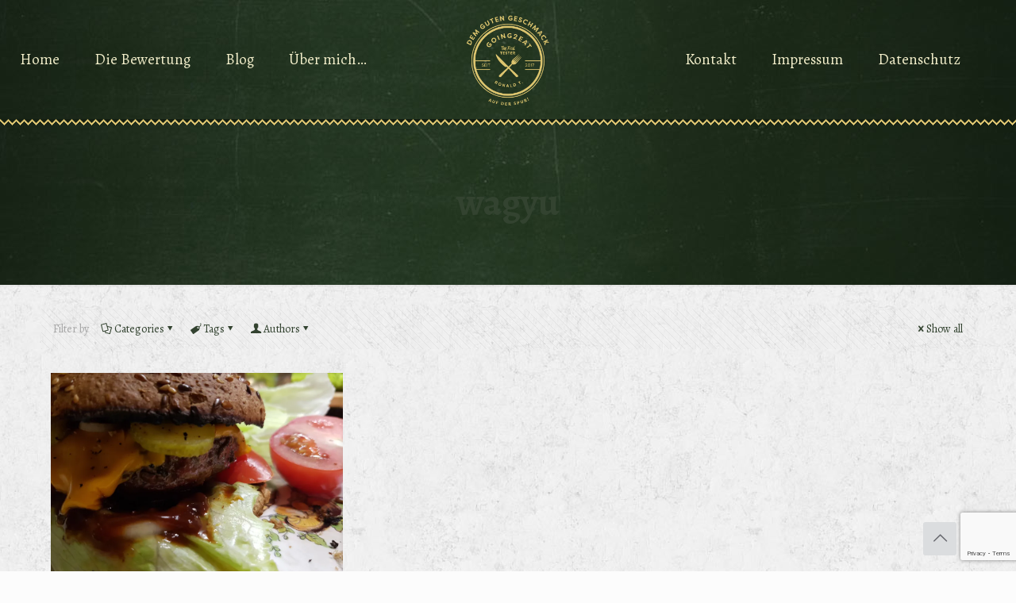

--- FILE ---
content_type: text/html; charset=utf-8
request_url: https://www.google.com/recaptcha/api2/anchor?ar=1&k=6LdWBYIUAAAAAM3WTSmXFZzPI-WVY3_nQ819Cnxr&co=aHR0cHM6Ly9nb2luZzJlYXQuYmxvZzo0NDM.&hl=en&v=PoyoqOPhxBO7pBk68S4YbpHZ&size=invisible&anchor-ms=20000&execute-ms=30000&cb=ksoibg658xou
body_size: 48612
content:
<!DOCTYPE HTML><html dir="ltr" lang="en"><head><meta http-equiv="Content-Type" content="text/html; charset=UTF-8">
<meta http-equiv="X-UA-Compatible" content="IE=edge">
<title>reCAPTCHA</title>
<style type="text/css">
/* cyrillic-ext */
@font-face {
  font-family: 'Roboto';
  font-style: normal;
  font-weight: 400;
  font-stretch: 100%;
  src: url(//fonts.gstatic.com/s/roboto/v48/KFO7CnqEu92Fr1ME7kSn66aGLdTylUAMa3GUBHMdazTgWw.woff2) format('woff2');
  unicode-range: U+0460-052F, U+1C80-1C8A, U+20B4, U+2DE0-2DFF, U+A640-A69F, U+FE2E-FE2F;
}
/* cyrillic */
@font-face {
  font-family: 'Roboto';
  font-style: normal;
  font-weight: 400;
  font-stretch: 100%;
  src: url(//fonts.gstatic.com/s/roboto/v48/KFO7CnqEu92Fr1ME7kSn66aGLdTylUAMa3iUBHMdazTgWw.woff2) format('woff2');
  unicode-range: U+0301, U+0400-045F, U+0490-0491, U+04B0-04B1, U+2116;
}
/* greek-ext */
@font-face {
  font-family: 'Roboto';
  font-style: normal;
  font-weight: 400;
  font-stretch: 100%;
  src: url(//fonts.gstatic.com/s/roboto/v48/KFO7CnqEu92Fr1ME7kSn66aGLdTylUAMa3CUBHMdazTgWw.woff2) format('woff2');
  unicode-range: U+1F00-1FFF;
}
/* greek */
@font-face {
  font-family: 'Roboto';
  font-style: normal;
  font-weight: 400;
  font-stretch: 100%;
  src: url(//fonts.gstatic.com/s/roboto/v48/KFO7CnqEu92Fr1ME7kSn66aGLdTylUAMa3-UBHMdazTgWw.woff2) format('woff2');
  unicode-range: U+0370-0377, U+037A-037F, U+0384-038A, U+038C, U+038E-03A1, U+03A3-03FF;
}
/* math */
@font-face {
  font-family: 'Roboto';
  font-style: normal;
  font-weight: 400;
  font-stretch: 100%;
  src: url(//fonts.gstatic.com/s/roboto/v48/KFO7CnqEu92Fr1ME7kSn66aGLdTylUAMawCUBHMdazTgWw.woff2) format('woff2');
  unicode-range: U+0302-0303, U+0305, U+0307-0308, U+0310, U+0312, U+0315, U+031A, U+0326-0327, U+032C, U+032F-0330, U+0332-0333, U+0338, U+033A, U+0346, U+034D, U+0391-03A1, U+03A3-03A9, U+03B1-03C9, U+03D1, U+03D5-03D6, U+03F0-03F1, U+03F4-03F5, U+2016-2017, U+2034-2038, U+203C, U+2040, U+2043, U+2047, U+2050, U+2057, U+205F, U+2070-2071, U+2074-208E, U+2090-209C, U+20D0-20DC, U+20E1, U+20E5-20EF, U+2100-2112, U+2114-2115, U+2117-2121, U+2123-214F, U+2190, U+2192, U+2194-21AE, U+21B0-21E5, U+21F1-21F2, U+21F4-2211, U+2213-2214, U+2216-22FF, U+2308-230B, U+2310, U+2319, U+231C-2321, U+2336-237A, U+237C, U+2395, U+239B-23B7, U+23D0, U+23DC-23E1, U+2474-2475, U+25AF, U+25B3, U+25B7, U+25BD, U+25C1, U+25CA, U+25CC, U+25FB, U+266D-266F, U+27C0-27FF, U+2900-2AFF, U+2B0E-2B11, U+2B30-2B4C, U+2BFE, U+3030, U+FF5B, U+FF5D, U+1D400-1D7FF, U+1EE00-1EEFF;
}
/* symbols */
@font-face {
  font-family: 'Roboto';
  font-style: normal;
  font-weight: 400;
  font-stretch: 100%;
  src: url(//fonts.gstatic.com/s/roboto/v48/KFO7CnqEu92Fr1ME7kSn66aGLdTylUAMaxKUBHMdazTgWw.woff2) format('woff2');
  unicode-range: U+0001-000C, U+000E-001F, U+007F-009F, U+20DD-20E0, U+20E2-20E4, U+2150-218F, U+2190, U+2192, U+2194-2199, U+21AF, U+21E6-21F0, U+21F3, U+2218-2219, U+2299, U+22C4-22C6, U+2300-243F, U+2440-244A, U+2460-24FF, U+25A0-27BF, U+2800-28FF, U+2921-2922, U+2981, U+29BF, U+29EB, U+2B00-2BFF, U+4DC0-4DFF, U+FFF9-FFFB, U+10140-1018E, U+10190-1019C, U+101A0, U+101D0-101FD, U+102E0-102FB, U+10E60-10E7E, U+1D2C0-1D2D3, U+1D2E0-1D37F, U+1F000-1F0FF, U+1F100-1F1AD, U+1F1E6-1F1FF, U+1F30D-1F30F, U+1F315, U+1F31C, U+1F31E, U+1F320-1F32C, U+1F336, U+1F378, U+1F37D, U+1F382, U+1F393-1F39F, U+1F3A7-1F3A8, U+1F3AC-1F3AF, U+1F3C2, U+1F3C4-1F3C6, U+1F3CA-1F3CE, U+1F3D4-1F3E0, U+1F3ED, U+1F3F1-1F3F3, U+1F3F5-1F3F7, U+1F408, U+1F415, U+1F41F, U+1F426, U+1F43F, U+1F441-1F442, U+1F444, U+1F446-1F449, U+1F44C-1F44E, U+1F453, U+1F46A, U+1F47D, U+1F4A3, U+1F4B0, U+1F4B3, U+1F4B9, U+1F4BB, U+1F4BF, U+1F4C8-1F4CB, U+1F4D6, U+1F4DA, U+1F4DF, U+1F4E3-1F4E6, U+1F4EA-1F4ED, U+1F4F7, U+1F4F9-1F4FB, U+1F4FD-1F4FE, U+1F503, U+1F507-1F50B, U+1F50D, U+1F512-1F513, U+1F53E-1F54A, U+1F54F-1F5FA, U+1F610, U+1F650-1F67F, U+1F687, U+1F68D, U+1F691, U+1F694, U+1F698, U+1F6AD, U+1F6B2, U+1F6B9-1F6BA, U+1F6BC, U+1F6C6-1F6CF, U+1F6D3-1F6D7, U+1F6E0-1F6EA, U+1F6F0-1F6F3, U+1F6F7-1F6FC, U+1F700-1F7FF, U+1F800-1F80B, U+1F810-1F847, U+1F850-1F859, U+1F860-1F887, U+1F890-1F8AD, U+1F8B0-1F8BB, U+1F8C0-1F8C1, U+1F900-1F90B, U+1F93B, U+1F946, U+1F984, U+1F996, U+1F9E9, U+1FA00-1FA6F, U+1FA70-1FA7C, U+1FA80-1FA89, U+1FA8F-1FAC6, U+1FACE-1FADC, U+1FADF-1FAE9, U+1FAF0-1FAF8, U+1FB00-1FBFF;
}
/* vietnamese */
@font-face {
  font-family: 'Roboto';
  font-style: normal;
  font-weight: 400;
  font-stretch: 100%;
  src: url(//fonts.gstatic.com/s/roboto/v48/KFO7CnqEu92Fr1ME7kSn66aGLdTylUAMa3OUBHMdazTgWw.woff2) format('woff2');
  unicode-range: U+0102-0103, U+0110-0111, U+0128-0129, U+0168-0169, U+01A0-01A1, U+01AF-01B0, U+0300-0301, U+0303-0304, U+0308-0309, U+0323, U+0329, U+1EA0-1EF9, U+20AB;
}
/* latin-ext */
@font-face {
  font-family: 'Roboto';
  font-style: normal;
  font-weight: 400;
  font-stretch: 100%;
  src: url(//fonts.gstatic.com/s/roboto/v48/KFO7CnqEu92Fr1ME7kSn66aGLdTylUAMa3KUBHMdazTgWw.woff2) format('woff2');
  unicode-range: U+0100-02BA, U+02BD-02C5, U+02C7-02CC, U+02CE-02D7, U+02DD-02FF, U+0304, U+0308, U+0329, U+1D00-1DBF, U+1E00-1E9F, U+1EF2-1EFF, U+2020, U+20A0-20AB, U+20AD-20C0, U+2113, U+2C60-2C7F, U+A720-A7FF;
}
/* latin */
@font-face {
  font-family: 'Roboto';
  font-style: normal;
  font-weight: 400;
  font-stretch: 100%;
  src: url(//fonts.gstatic.com/s/roboto/v48/KFO7CnqEu92Fr1ME7kSn66aGLdTylUAMa3yUBHMdazQ.woff2) format('woff2');
  unicode-range: U+0000-00FF, U+0131, U+0152-0153, U+02BB-02BC, U+02C6, U+02DA, U+02DC, U+0304, U+0308, U+0329, U+2000-206F, U+20AC, U+2122, U+2191, U+2193, U+2212, U+2215, U+FEFF, U+FFFD;
}
/* cyrillic-ext */
@font-face {
  font-family: 'Roboto';
  font-style: normal;
  font-weight: 500;
  font-stretch: 100%;
  src: url(//fonts.gstatic.com/s/roboto/v48/KFO7CnqEu92Fr1ME7kSn66aGLdTylUAMa3GUBHMdazTgWw.woff2) format('woff2');
  unicode-range: U+0460-052F, U+1C80-1C8A, U+20B4, U+2DE0-2DFF, U+A640-A69F, U+FE2E-FE2F;
}
/* cyrillic */
@font-face {
  font-family: 'Roboto';
  font-style: normal;
  font-weight: 500;
  font-stretch: 100%;
  src: url(//fonts.gstatic.com/s/roboto/v48/KFO7CnqEu92Fr1ME7kSn66aGLdTylUAMa3iUBHMdazTgWw.woff2) format('woff2');
  unicode-range: U+0301, U+0400-045F, U+0490-0491, U+04B0-04B1, U+2116;
}
/* greek-ext */
@font-face {
  font-family: 'Roboto';
  font-style: normal;
  font-weight: 500;
  font-stretch: 100%;
  src: url(//fonts.gstatic.com/s/roboto/v48/KFO7CnqEu92Fr1ME7kSn66aGLdTylUAMa3CUBHMdazTgWw.woff2) format('woff2');
  unicode-range: U+1F00-1FFF;
}
/* greek */
@font-face {
  font-family: 'Roboto';
  font-style: normal;
  font-weight: 500;
  font-stretch: 100%;
  src: url(//fonts.gstatic.com/s/roboto/v48/KFO7CnqEu92Fr1ME7kSn66aGLdTylUAMa3-UBHMdazTgWw.woff2) format('woff2');
  unicode-range: U+0370-0377, U+037A-037F, U+0384-038A, U+038C, U+038E-03A1, U+03A3-03FF;
}
/* math */
@font-face {
  font-family: 'Roboto';
  font-style: normal;
  font-weight: 500;
  font-stretch: 100%;
  src: url(//fonts.gstatic.com/s/roboto/v48/KFO7CnqEu92Fr1ME7kSn66aGLdTylUAMawCUBHMdazTgWw.woff2) format('woff2');
  unicode-range: U+0302-0303, U+0305, U+0307-0308, U+0310, U+0312, U+0315, U+031A, U+0326-0327, U+032C, U+032F-0330, U+0332-0333, U+0338, U+033A, U+0346, U+034D, U+0391-03A1, U+03A3-03A9, U+03B1-03C9, U+03D1, U+03D5-03D6, U+03F0-03F1, U+03F4-03F5, U+2016-2017, U+2034-2038, U+203C, U+2040, U+2043, U+2047, U+2050, U+2057, U+205F, U+2070-2071, U+2074-208E, U+2090-209C, U+20D0-20DC, U+20E1, U+20E5-20EF, U+2100-2112, U+2114-2115, U+2117-2121, U+2123-214F, U+2190, U+2192, U+2194-21AE, U+21B0-21E5, U+21F1-21F2, U+21F4-2211, U+2213-2214, U+2216-22FF, U+2308-230B, U+2310, U+2319, U+231C-2321, U+2336-237A, U+237C, U+2395, U+239B-23B7, U+23D0, U+23DC-23E1, U+2474-2475, U+25AF, U+25B3, U+25B7, U+25BD, U+25C1, U+25CA, U+25CC, U+25FB, U+266D-266F, U+27C0-27FF, U+2900-2AFF, U+2B0E-2B11, U+2B30-2B4C, U+2BFE, U+3030, U+FF5B, U+FF5D, U+1D400-1D7FF, U+1EE00-1EEFF;
}
/* symbols */
@font-face {
  font-family: 'Roboto';
  font-style: normal;
  font-weight: 500;
  font-stretch: 100%;
  src: url(//fonts.gstatic.com/s/roboto/v48/KFO7CnqEu92Fr1ME7kSn66aGLdTylUAMaxKUBHMdazTgWw.woff2) format('woff2');
  unicode-range: U+0001-000C, U+000E-001F, U+007F-009F, U+20DD-20E0, U+20E2-20E4, U+2150-218F, U+2190, U+2192, U+2194-2199, U+21AF, U+21E6-21F0, U+21F3, U+2218-2219, U+2299, U+22C4-22C6, U+2300-243F, U+2440-244A, U+2460-24FF, U+25A0-27BF, U+2800-28FF, U+2921-2922, U+2981, U+29BF, U+29EB, U+2B00-2BFF, U+4DC0-4DFF, U+FFF9-FFFB, U+10140-1018E, U+10190-1019C, U+101A0, U+101D0-101FD, U+102E0-102FB, U+10E60-10E7E, U+1D2C0-1D2D3, U+1D2E0-1D37F, U+1F000-1F0FF, U+1F100-1F1AD, U+1F1E6-1F1FF, U+1F30D-1F30F, U+1F315, U+1F31C, U+1F31E, U+1F320-1F32C, U+1F336, U+1F378, U+1F37D, U+1F382, U+1F393-1F39F, U+1F3A7-1F3A8, U+1F3AC-1F3AF, U+1F3C2, U+1F3C4-1F3C6, U+1F3CA-1F3CE, U+1F3D4-1F3E0, U+1F3ED, U+1F3F1-1F3F3, U+1F3F5-1F3F7, U+1F408, U+1F415, U+1F41F, U+1F426, U+1F43F, U+1F441-1F442, U+1F444, U+1F446-1F449, U+1F44C-1F44E, U+1F453, U+1F46A, U+1F47D, U+1F4A3, U+1F4B0, U+1F4B3, U+1F4B9, U+1F4BB, U+1F4BF, U+1F4C8-1F4CB, U+1F4D6, U+1F4DA, U+1F4DF, U+1F4E3-1F4E6, U+1F4EA-1F4ED, U+1F4F7, U+1F4F9-1F4FB, U+1F4FD-1F4FE, U+1F503, U+1F507-1F50B, U+1F50D, U+1F512-1F513, U+1F53E-1F54A, U+1F54F-1F5FA, U+1F610, U+1F650-1F67F, U+1F687, U+1F68D, U+1F691, U+1F694, U+1F698, U+1F6AD, U+1F6B2, U+1F6B9-1F6BA, U+1F6BC, U+1F6C6-1F6CF, U+1F6D3-1F6D7, U+1F6E0-1F6EA, U+1F6F0-1F6F3, U+1F6F7-1F6FC, U+1F700-1F7FF, U+1F800-1F80B, U+1F810-1F847, U+1F850-1F859, U+1F860-1F887, U+1F890-1F8AD, U+1F8B0-1F8BB, U+1F8C0-1F8C1, U+1F900-1F90B, U+1F93B, U+1F946, U+1F984, U+1F996, U+1F9E9, U+1FA00-1FA6F, U+1FA70-1FA7C, U+1FA80-1FA89, U+1FA8F-1FAC6, U+1FACE-1FADC, U+1FADF-1FAE9, U+1FAF0-1FAF8, U+1FB00-1FBFF;
}
/* vietnamese */
@font-face {
  font-family: 'Roboto';
  font-style: normal;
  font-weight: 500;
  font-stretch: 100%;
  src: url(//fonts.gstatic.com/s/roboto/v48/KFO7CnqEu92Fr1ME7kSn66aGLdTylUAMa3OUBHMdazTgWw.woff2) format('woff2');
  unicode-range: U+0102-0103, U+0110-0111, U+0128-0129, U+0168-0169, U+01A0-01A1, U+01AF-01B0, U+0300-0301, U+0303-0304, U+0308-0309, U+0323, U+0329, U+1EA0-1EF9, U+20AB;
}
/* latin-ext */
@font-face {
  font-family: 'Roboto';
  font-style: normal;
  font-weight: 500;
  font-stretch: 100%;
  src: url(//fonts.gstatic.com/s/roboto/v48/KFO7CnqEu92Fr1ME7kSn66aGLdTylUAMa3KUBHMdazTgWw.woff2) format('woff2');
  unicode-range: U+0100-02BA, U+02BD-02C5, U+02C7-02CC, U+02CE-02D7, U+02DD-02FF, U+0304, U+0308, U+0329, U+1D00-1DBF, U+1E00-1E9F, U+1EF2-1EFF, U+2020, U+20A0-20AB, U+20AD-20C0, U+2113, U+2C60-2C7F, U+A720-A7FF;
}
/* latin */
@font-face {
  font-family: 'Roboto';
  font-style: normal;
  font-weight: 500;
  font-stretch: 100%;
  src: url(//fonts.gstatic.com/s/roboto/v48/KFO7CnqEu92Fr1ME7kSn66aGLdTylUAMa3yUBHMdazQ.woff2) format('woff2');
  unicode-range: U+0000-00FF, U+0131, U+0152-0153, U+02BB-02BC, U+02C6, U+02DA, U+02DC, U+0304, U+0308, U+0329, U+2000-206F, U+20AC, U+2122, U+2191, U+2193, U+2212, U+2215, U+FEFF, U+FFFD;
}
/* cyrillic-ext */
@font-face {
  font-family: 'Roboto';
  font-style: normal;
  font-weight: 900;
  font-stretch: 100%;
  src: url(//fonts.gstatic.com/s/roboto/v48/KFO7CnqEu92Fr1ME7kSn66aGLdTylUAMa3GUBHMdazTgWw.woff2) format('woff2');
  unicode-range: U+0460-052F, U+1C80-1C8A, U+20B4, U+2DE0-2DFF, U+A640-A69F, U+FE2E-FE2F;
}
/* cyrillic */
@font-face {
  font-family: 'Roboto';
  font-style: normal;
  font-weight: 900;
  font-stretch: 100%;
  src: url(//fonts.gstatic.com/s/roboto/v48/KFO7CnqEu92Fr1ME7kSn66aGLdTylUAMa3iUBHMdazTgWw.woff2) format('woff2');
  unicode-range: U+0301, U+0400-045F, U+0490-0491, U+04B0-04B1, U+2116;
}
/* greek-ext */
@font-face {
  font-family: 'Roboto';
  font-style: normal;
  font-weight: 900;
  font-stretch: 100%;
  src: url(//fonts.gstatic.com/s/roboto/v48/KFO7CnqEu92Fr1ME7kSn66aGLdTylUAMa3CUBHMdazTgWw.woff2) format('woff2');
  unicode-range: U+1F00-1FFF;
}
/* greek */
@font-face {
  font-family: 'Roboto';
  font-style: normal;
  font-weight: 900;
  font-stretch: 100%;
  src: url(//fonts.gstatic.com/s/roboto/v48/KFO7CnqEu92Fr1ME7kSn66aGLdTylUAMa3-UBHMdazTgWw.woff2) format('woff2');
  unicode-range: U+0370-0377, U+037A-037F, U+0384-038A, U+038C, U+038E-03A1, U+03A3-03FF;
}
/* math */
@font-face {
  font-family: 'Roboto';
  font-style: normal;
  font-weight: 900;
  font-stretch: 100%;
  src: url(//fonts.gstatic.com/s/roboto/v48/KFO7CnqEu92Fr1ME7kSn66aGLdTylUAMawCUBHMdazTgWw.woff2) format('woff2');
  unicode-range: U+0302-0303, U+0305, U+0307-0308, U+0310, U+0312, U+0315, U+031A, U+0326-0327, U+032C, U+032F-0330, U+0332-0333, U+0338, U+033A, U+0346, U+034D, U+0391-03A1, U+03A3-03A9, U+03B1-03C9, U+03D1, U+03D5-03D6, U+03F0-03F1, U+03F4-03F5, U+2016-2017, U+2034-2038, U+203C, U+2040, U+2043, U+2047, U+2050, U+2057, U+205F, U+2070-2071, U+2074-208E, U+2090-209C, U+20D0-20DC, U+20E1, U+20E5-20EF, U+2100-2112, U+2114-2115, U+2117-2121, U+2123-214F, U+2190, U+2192, U+2194-21AE, U+21B0-21E5, U+21F1-21F2, U+21F4-2211, U+2213-2214, U+2216-22FF, U+2308-230B, U+2310, U+2319, U+231C-2321, U+2336-237A, U+237C, U+2395, U+239B-23B7, U+23D0, U+23DC-23E1, U+2474-2475, U+25AF, U+25B3, U+25B7, U+25BD, U+25C1, U+25CA, U+25CC, U+25FB, U+266D-266F, U+27C0-27FF, U+2900-2AFF, U+2B0E-2B11, U+2B30-2B4C, U+2BFE, U+3030, U+FF5B, U+FF5D, U+1D400-1D7FF, U+1EE00-1EEFF;
}
/* symbols */
@font-face {
  font-family: 'Roboto';
  font-style: normal;
  font-weight: 900;
  font-stretch: 100%;
  src: url(//fonts.gstatic.com/s/roboto/v48/KFO7CnqEu92Fr1ME7kSn66aGLdTylUAMaxKUBHMdazTgWw.woff2) format('woff2');
  unicode-range: U+0001-000C, U+000E-001F, U+007F-009F, U+20DD-20E0, U+20E2-20E4, U+2150-218F, U+2190, U+2192, U+2194-2199, U+21AF, U+21E6-21F0, U+21F3, U+2218-2219, U+2299, U+22C4-22C6, U+2300-243F, U+2440-244A, U+2460-24FF, U+25A0-27BF, U+2800-28FF, U+2921-2922, U+2981, U+29BF, U+29EB, U+2B00-2BFF, U+4DC0-4DFF, U+FFF9-FFFB, U+10140-1018E, U+10190-1019C, U+101A0, U+101D0-101FD, U+102E0-102FB, U+10E60-10E7E, U+1D2C0-1D2D3, U+1D2E0-1D37F, U+1F000-1F0FF, U+1F100-1F1AD, U+1F1E6-1F1FF, U+1F30D-1F30F, U+1F315, U+1F31C, U+1F31E, U+1F320-1F32C, U+1F336, U+1F378, U+1F37D, U+1F382, U+1F393-1F39F, U+1F3A7-1F3A8, U+1F3AC-1F3AF, U+1F3C2, U+1F3C4-1F3C6, U+1F3CA-1F3CE, U+1F3D4-1F3E0, U+1F3ED, U+1F3F1-1F3F3, U+1F3F5-1F3F7, U+1F408, U+1F415, U+1F41F, U+1F426, U+1F43F, U+1F441-1F442, U+1F444, U+1F446-1F449, U+1F44C-1F44E, U+1F453, U+1F46A, U+1F47D, U+1F4A3, U+1F4B0, U+1F4B3, U+1F4B9, U+1F4BB, U+1F4BF, U+1F4C8-1F4CB, U+1F4D6, U+1F4DA, U+1F4DF, U+1F4E3-1F4E6, U+1F4EA-1F4ED, U+1F4F7, U+1F4F9-1F4FB, U+1F4FD-1F4FE, U+1F503, U+1F507-1F50B, U+1F50D, U+1F512-1F513, U+1F53E-1F54A, U+1F54F-1F5FA, U+1F610, U+1F650-1F67F, U+1F687, U+1F68D, U+1F691, U+1F694, U+1F698, U+1F6AD, U+1F6B2, U+1F6B9-1F6BA, U+1F6BC, U+1F6C6-1F6CF, U+1F6D3-1F6D7, U+1F6E0-1F6EA, U+1F6F0-1F6F3, U+1F6F7-1F6FC, U+1F700-1F7FF, U+1F800-1F80B, U+1F810-1F847, U+1F850-1F859, U+1F860-1F887, U+1F890-1F8AD, U+1F8B0-1F8BB, U+1F8C0-1F8C1, U+1F900-1F90B, U+1F93B, U+1F946, U+1F984, U+1F996, U+1F9E9, U+1FA00-1FA6F, U+1FA70-1FA7C, U+1FA80-1FA89, U+1FA8F-1FAC6, U+1FACE-1FADC, U+1FADF-1FAE9, U+1FAF0-1FAF8, U+1FB00-1FBFF;
}
/* vietnamese */
@font-face {
  font-family: 'Roboto';
  font-style: normal;
  font-weight: 900;
  font-stretch: 100%;
  src: url(//fonts.gstatic.com/s/roboto/v48/KFO7CnqEu92Fr1ME7kSn66aGLdTylUAMa3OUBHMdazTgWw.woff2) format('woff2');
  unicode-range: U+0102-0103, U+0110-0111, U+0128-0129, U+0168-0169, U+01A0-01A1, U+01AF-01B0, U+0300-0301, U+0303-0304, U+0308-0309, U+0323, U+0329, U+1EA0-1EF9, U+20AB;
}
/* latin-ext */
@font-face {
  font-family: 'Roboto';
  font-style: normal;
  font-weight: 900;
  font-stretch: 100%;
  src: url(//fonts.gstatic.com/s/roboto/v48/KFO7CnqEu92Fr1ME7kSn66aGLdTylUAMa3KUBHMdazTgWw.woff2) format('woff2');
  unicode-range: U+0100-02BA, U+02BD-02C5, U+02C7-02CC, U+02CE-02D7, U+02DD-02FF, U+0304, U+0308, U+0329, U+1D00-1DBF, U+1E00-1E9F, U+1EF2-1EFF, U+2020, U+20A0-20AB, U+20AD-20C0, U+2113, U+2C60-2C7F, U+A720-A7FF;
}
/* latin */
@font-face {
  font-family: 'Roboto';
  font-style: normal;
  font-weight: 900;
  font-stretch: 100%;
  src: url(//fonts.gstatic.com/s/roboto/v48/KFO7CnqEu92Fr1ME7kSn66aGLdTylUAMa3yUBHMdazQ.woff2) format('woff2');
  unicode-range: U+0000-00FF, U+0131, U+0152-0153, U+02BB-02BC, U+02C6, U+02DA, U+02DC, U+0304, U+0308, U+0329, U+2000-206F, U+20AC, U+2122, U+2191, U+2193, U+2212, U+2215, U+FEFF, U+FFFD;
}

</style>
<link rel="stylesheet" type="text/css" href="https://www.gstatic.com/recaptcha/releases/PoyoqOPhxBO7pBk68S4YbpHZ/styles__ltr.css">
<script nonce="4yFVooknrPxf7ujvX7S7Ag" type="text/javascript">window['__recaptcha_api'] = 'https://www.google.com/recaptcha/api2/';</script>
<script type="text/javascript" src="https://www.gstatic.com/recaptcha/releases/PoyoqOPhxBO7pBk68S4YbpHZ/recaptcha__en.js" nonce="4yFVooknrPxf7ujvX7S7Ag">
      
    </script></head>
<body><div id="rc-anchor-alert" class="rc-anchor-alert"></div>
<input type="hidden" id="recaptcha-token" value="[base64]">
<script type="text/javascript" nonce="4yFVooknrPxf7ujvX7S7Ag">
      recaptcha.anchor.Main.init("[\x22ainput\x22,[\x22bgdata\x22,\x22\x22,\[base64]/[base64]/MjU1Ong/[base64]/[base64]/[base64]/[base64]/[base64]/[base64]/[base64]/[base64]/[base64]/[base64]/[base64]/[base64]/[base64]/[base64]/[base64]\\u003d\x22,\[base64]\\u003d\x22,\x22HTfCssO9w5lawrnCjWkZZRTClkXDjMKmw5DCtcKlGMKUw6pwFMOlw6zCkcO8dC/Dll3Cl1ZKwpvDkAzCpMKvCTdfKXjCpcOCSMKaVhjCkhDCjMOxwpM7wp/CswPDmFJtw6HDnXfCoDjDucOdTsKfwrbDtkcYF2/[base64]/Cr3c1SVUTFjTDqhcjwpnDpsO3Lyp+JsKQwql0WsK2w5DDvVA1N38CXsOBbMK2wpnDs8OZwpQCw7rDqBbDqMKuwq89w51Aw5YdTUrDpU4iw4vCoHHDi8KDRcKkwoscwr/Cu8KTVcO6fMKuwr9IZEXChRxtKsKRUMOHEMKDwrYQJF7CjcO8Q8KUw7PDp8OVwpsXOwFIw73CisKPKsO/[base64]/CnFvCo3Z2HCJ5KGBre8KzETtFw5HDuMKvHT8VOMOcMi5hwoHDssOMwoh7w5TDrnDDnDzClcK6Jn3DhGg3DGZvN0g/w7gww4zCoHbCjcO1wr/Cg2sRwq7ChEEXw77CrxE/[base64]/DmFBAZ8Koe8OFwplqWcO6AAYhPsO8IMOFw4HDuilcPU0Ow6nDicKBb0LCosKAw4fDqhTCnUDDkQTClSwqwonCkMKEw4fDoxIEFGNuwpJoaMKywpISwr3DtQrDkAPDgWpZWi/CksKxw4TDn8OVSiDDqnzCh3XDni7CjcK8Y8O6U8OYwqB3JsK9w6Z/dcKewoYWR8OCw6RWU0xmfEDCvsOXAhzCsgzDgUTDni/DmkxDB8KEVDoMw5nDgcKvwpB+wpd5OMOHdS/[base64]/[base64]/DugAQwp18w4EHdMKSGMKswqbDkGd7w6QywpLDrCF3wpjDt8KhcRXDjMOICsOAHUc8G3fDigNpwrzDscK/UsOpwprDlcOUTF9bw5Zpw6xLeMOFI8OzGCw3eMO6emNtw7ozUMK5w5vCsVVLTsKKQMKUMcKkw6hDwp4Cw5bCm8O4wofCg3Y/TFXDrMKxw6cOw7cINgTDkwHDjcOuFRrDi8OEwojCvcOjwqzCsiNSVDQtw6lqw6/[base64]/PwbCgkrDnsO8IMK/FiHCocOpwobDgDHCoMKfQz0cw5lebzvCt1sxwrZaJcK2wrVOIsOTZhLCu05twqEJw4rDi05nwqhoCsO/TW/CgAHCm2B0DWhqwpVEwrLCsX9WwqpNw4FmcxbChsO5NMO2wrnCiWAiQQFELDXDi8O4w43DpMK4w4dFZMOST2FfwoXDpDdSw7/[base64]/LHvDqMKnw6/DpR97w7h7w5AETgrCr8Oewo/CpMK/wr8ZL8KVwqnDhVXDqsKjARJTwqnDpCgpPMOswqw1w5c9E8KrQwJsYVJ9w7BPwq7CjiY3w7zCucKfMmHDpsOkw7nDh8ODwpzClcK7wohLwplVwqTDg1gGw7bDnlowwqHDkcKCwos+w6XCh0B+wq/CnT/Dh8KvwrAzwpVbWcO9Xg9gwoDCmDbCmmnDmWfDk2jCpsK5FlFzwpMkw67Dmj7ChMOcw700wr5TI8Ovwo3DmsK5wrnCgTFywo7Dh8OjEQhFwoPCqhZJa0oswobCr04zOm7ClgDCvlDCm8KmwovDqHLDiV/DmsKZPk9DwqjDsMOMwqDDtMOqIsKiwoE2TCfDtxs0wp7CsmIuWcOMaMO/XF7CsMOjecKnccOTwrhfw5vClQ7Dt8KtCcK/ZsK5wr0bK8O4w4J2wrTDosO8U0MoIMKgw7pvfMKfdH/DmcOhw6xVTsOaw4nCmkTCqAlhwqUBwoFCX8K6X8KhPVTDu11hd8Khwo/[base64]/DvBvCm23CrcKlOcKyw7N6worDksORD8O5JDA/BcKuRzF5a8O9AcKRScORKMOSwpvDiXzDmMKKw4LCjAfDjh52eRbCoy1Iw5dpw6cYwpzCqSDCsg7DmMK5P8O3woxgwqzDs8Knw7/Dh2pIRMK0IsOlw57CicO/Az1TelPCtX1TwpXDlGsPw6fCv3LDo1F/[base64]/L8KGwp9eHC9NPwfDk8KzDEnCgMOaMnUMwpbCg30Zw4vDvcOEdcKIw53Cp8OSd2IOBsK3wr4TdcKXdAkNNcKfw6HCq8OFwrbDsMOiFcKPwrk7H8K+wpfCjxTDqcOzPmnDhxg+wqR8w6HChMOgwr1jemXDrcOqExNxDyZjwpjDjBNtw5/CtMKqVcOBDkN0w4AAQ8K+w7LDi8O7wrDCpMOvbXFTPQZDDlIewrDDllhBfsOSwq4iwodkMsKeEcK6GcKaw53Dq8K4C8OpwpvDrcKyw7MDw5Eyw6sqV8O3bicxwqbDpcOgwpfCtcOEwq7DlHXCo1HDnsOmwr5cwo3CqMKeT8K8wr93S8O/w7XCjBoeIsO/wqFow5sewoLDm8KPwqV/CcKDeMK+w4XDuXnCl0/Du1ZjAQ96HlrCtsK5MsOeOWxqHm7DlnBMBntFwrxjcVnDjgg/[base64]/CjsKOMkZ2w6jCrMOuw7gew43CksOMwoFjw7rCjcKqAlJYMSNRK8KFw67DqH8pwqQBBWTDjcOxf8OmTsO6Xh9QwpfDiBVFwrLCkhDDssOow7YUQ8Ohwr0kdsK4dcKZw44Jw4HDvMKYVA/CkcK4w7PDi8OXwq3Cv8KGVGMbw7p8DEbDsMKowpXCjcOBw6rDncOawqfClXDDhGttwpzDksK+WSV5bTrDoS5uwoTCtMOdwoTDql3ClsKZw6tDw6rCpsKjwodJUsKAwqjCojvDnBjCl15cWg/Cp3dmXwAewpNTV8O/[base64]/CiQTCoWBZKsOFwrhoc8KZC8KNYjtgaCNmw7bDh8KBY2Q0XcOOwqYvw6hkwpBMNi1pGjMMUMKjasONwq3DgcKCwonDqX7DusODRMKoAcK+LMKrw6fDr8Kpw5TCiR7ClwQlG1tqBUDDucOmQcO+ccKSJcK/woYjIWN5dWfCmArCsFRIwqfChl5hdsKtwpzDkMKgwrZqw591wqbDg8KIwpzCscKcMMKNw73Du8O4wpQlRBjCnsO1w7PCjMO6CF/Ds8ORwr3DvsKKPyTDoR8+wotXJ8KKwpXDtA5hw68PdsOsa3oOTllgwojCnmARCsOVQsKAIFYSeEhnNsOOw47CksKfcMOVFBZAXHTCpjNLUGjCj8OAwrzDvHfCrV/DlcOVwqDCmDfDuUHCk8OjOMOpNsKcwo7DtMO/ZMKrOcOYw6XCoXDCiVfChHEOw6bCq8OULgxnwozDjztyw6VkwrFtwr4tDHEqw7UFw4NucwFJbRXDjWrDnsKTeBJDwp4oZSTCl3YaesKrGsOpw7rClTPCvcK8wrTCjsOefMOoaBDCsAU8w7vDr1/DmcO9wpwfw4/Dg8OgDF/DqklpwqLDiy0iVCXDtMO6wqspw6/DvkdsDMKEwrlDwpXDi8K4w47CrHkXw4fCtcKmwp97wqVFAcObw6zCpcKKZMOMUMKYw7DCvMKyw41nwofDjsKHw7RhcMOsbcO/N8Opw4vChWbCtcOAKmbDsF/Cs143wqzCjsKOHcOGw5YYwqgkYV4wwpRGKcK+w6ZOME80woE2wrrDql3DlcKzM2Y6w7fCsi85HcOow7zDlsOWw6rDp07DiMOHHzB7wqfDm2JfCsOwwphuw4/Cs8OUw41Aw5RjwrfCsUprThvCjcOKJiBSw6/CisKRJl5cwq3CvHTCrDgZPj7DrnIgFy3CunfCpDReOk/Cm8O5w67CtQXCqE0gNsO9w5EUUMOawq4ow7XDg8OFKi8AwrjDtk/DnCTDrGfDjFgAVMKOE8KQw6V5w7bDgjorwo/ClMKxwoXCkgXCvVFXHBnDhcOLwqM2YFoVUMOaw7/DrCvClylLd1rDucKaw7vDl8OXGcOrwrTCiSUCw4BdVU02BH7Ck8O7LcKnw6NUw4jClyjDhHLDh2RPO8KoGW4ESmRkWcK/[base64]/Cg8OHeMOpOsOWw7wIwrIRwqAaCU3DlsOZcMKqw7oGw7pKwrEhMDdsw5Zew7FUAsOWQHVDwrTDk8OXw5XDu8KKTCzDrg3DgD3DmnvCn8OWPcKaFTbDjsOiK8Ktw7RgODzDhXrDiCXCrSo/[base64]/wovCqQFycBnDkcObwpnCq3fDiUsww5VtHUnCm8ONwr4/Q8OWAsKjAR1jw4HDllYxw4BQWlXDiMOZJkZ5wrBLw6jCnsOfw641wpbCt8OIYsO6w4AvYyIvJGR/NsOFEMOpwp1BwpIEw6ttR8OwenR3CzoDw4DDui3DqsONCA0deWcSwoPCp0NaRWFPKHrDulfCjw83e15RwrfDhEnDvR9PZ3kNV1s1O8Kdw5sXUVzCrsKIwo0nwoIEfMOjCcKhPipLJMOEwopawrVyw6/Co8OrbMOhOlvDn8OTBcK+wpfCrRdKw5DDlhHCl3PChsKzw4DDscOyw5w/[base64]/Ctx7DqEnDtMOOw5B+w7jCvSjCt14Hwqotw7N6BcKNcMOrw4pSwostwpTCjUvDm1c5w53CpTnCilrDvg8iwqfCrMK+w6RRCF7DsxzDv8OwwoFnwojDmsOMwo7DhGPCn8OywpDDlMODw4oeMxjCjlHDqAcHE2DDg0I8w4pmw4jCikzCv2/[base64]/Ch8OELVJvK2FDw6R4wq1zKMKww4JDwrLDi1sHwqrCkFdUwozCgQkGZMOiw6XDjsK2w6DDtDgNBFHCosOBaikTUsOgLWDCv3LCvMOEVkTCsGo9flTDtRDDiMObwobDscOoAlHCkgo5wo3DuSU/[base64]/Dm8OlAVU2fMOew7TDowrDikLDqsOPwq7DoMOMwoJHw7lOLUzDuWbCjTbDnSLDuQPDmMOUKMKNCsKww4TDsT8vX3/[base64]/QiPCl8KGRMOgQh5yTcOjKmXCoxQww4vDpQjDukPCtQXDtCXDtW4+w7LDuRjDtsOEODE3AMKXwr9ZwqR+w6TCijJmw4VbB8KEfRjCq8KQKcORSGXCpR/DrxMeOykPRsOsL8OCwpI0w51dBcODwrnDjHdeOQvDu8KYwrcGKcOcHm7DvMO2wrbCm8KqwpscwpA5b3tcL1XDgl/[base64]/[base64]/DtxdobsOoSCPCu8OjwpTCrsO7w5/[base64]/wrxXwqnDl8OQFsKnwrPCq8OMwr0FGsKOw5I5GT3Di2k3csKgw6rDqcOAw70Md2PDiR7DkcOAf1DDog92SMKpIGLDpcKeX8KEB8OqwqhDYsOsw5zCpsObwozDrSpJcAjDqQMqw7Fqw5JdQMK0w6DChMKpw7klw7fCtToww57CqMKNwo/Dnn8jwrFZwqdzGsKYw4nCoALCkl3CmMOjTMKqw4bCqcKPMcOkwrHCr8KnwoV4w5VfWgjDk8KmCyhcwqXCvcOswqvDhcKCwod7wq/DvsKcwp4Nw6HDssONwrHCusOLUjodVQXDpsK8WcKwaynDpCc7MUTCsT41w5XCmCTDlsKVwqUlwqQdY0d4ZMK/w7sHOnFEwoHCnTYew7DDjcOheiQtwpk5w5bCpcOvGcO7w7DCimAEwprCgMO5FmvCksKdw4DCgh5ZDW1yw7hTAMKBVSbCszXDr8KlN8OaAsO9wqDDlA7CqsOLcMKjwrvDpMKyesOowq5rw4vDrwpmc8KpwrBeECzCoUnDs8KMwqbDh8Obw7AtwpLCtVkkEsO/w6IGwqRGw5xOw5nCmcKFA8K2wpPDicKZd2trVj7DpxNRVsKxw7YJbzFGXV7DjwTDgMOKw6Z2FsKuw4oOfsK/[base64]/Ih3Do8OyworCniwIwo7CpsODw4MSw77Dm8OTOcOdPih2wp7ClynDg0EewqvCjjdAwpnDpMKyW380EsOODTtIT3bDiMK9UcKEwrHDjMOZVlV5wqtgBsOKdMO5EMOTJcOHCMOvwoDCqcOBNFXCpzkEw4DCnMKOYMKdw4BYw4/DqsOBeSZ4aMKWw5PCiMOXTAQce8ObwqtjwpXDnXbCvMOkwpVBd8KYeMOYP8KPwqjDuMOVB3R2w6gjw7dRwrXClAnCr8OBNMK+w73DkXlcw7M5wqRywo9+w6DDpnrDiynCvFN/w63CusOtwq3DlV7CpsOVw7HDv03CsSPCoTvDpsKcRkXCnzTCvMO3wrzCmsK5AMOxRMK4K8OCEcOtwpfCiMOWwo3Ctx4iK2UQdW10WMKuKsOHwqnDhsObwoV9wq3DnzUkOMKeFnJJIMONfUlMwqdtwqwhOcK/esO7V8KKdMOYAMO5w7ohQ1zDisOEw4onZcKLwo1Ww6PClFnCmMO9w4rDl8KFwonDmsOjw5onwo9KVcOXwoEJWC/DpMONBMKzwrwUwprCh1XCqMKBwpXDoQXCp8KDN0gdw4bDhQoCXzFxQTpiSx9kw7rDul1JJ8OiZMKyEyYKZcKawqDCnUhLfUHCgxoYTHspE2bDrGTDjSzCoyzCgMKWNMOidMKzE8KFPcOfTGALEhh5XcK3FXs8w5vCkcOzesOfwqZzwqhnw5/[base64]/CmsKywrdhbFZNDlI0Y3RTRMOyIAwww5V9w5/[base64]/Cn8OuwqfDvcOnUWdCL2Qsw55nwoN7w6dnwpBbCm7ClkDDvT/Ckk0+TMKRNAE/w4sFw4LDlnbCi8O8wqlAbsK5QQTDvyTCm8KUc2vCmEfCn0stS8O0YXw6YHPDicO9w6NNwrAVX8Okw7XCoEvDvMKKw5gDwq/CnWjDmChgZDDCpAwNdMKEaMKdG8OwL8OaFcO7F3/DlMO9YsOtw4/DkMOhFsK1w6REPl/ChTXDkX/CmsOpw6V3C1/CuTjCiUA0wrwEw7VRw4t4b01ywpIoO8O5w7xxwpNsOHHCn8Kbw7HDr8K5woAneh/CgzNrK8O+RMKqw7AzwozChsOjGcOnw7/DkyHDtyzCsmvClRXDjMOIJSTDoUtOY3zChMO3w73Du8O/wqPDg8OEw5/Do0RPfgQSw5bDsTIzT2hCZ1NoQMKLwp/CrTcbw6nCmw1tw55/YcKdOMObwoHCpMO1dhrDvcKbIUcHw5PDtcOXRS81w4V5VcOSwrjDs8KtwpcJw4thw7/CocOKP8KxDT8AI8O2w6MPwojCksKOdMOlwoHDgEjDlMK9YsKyb8KJw6Bow4DDizhJw63DkcOIw5HDvV/CssO/d8K1G01BGikZUxl5w61UX8KQZMOKw6XCucOpw4HDjgHDl8OtK0TCoWTCuMOuwoJECDw8wo1Gw4Jew7HDu8ONwoTDh8OLf8OuLyYfwrYgwrJVwoA/w5rDrcOiIjnCmMKNSGfCrirDiyvDm8KbwpbCpMOPd8KOUMOewoEVOsOVLcK0wpQ2YlLDvmPDucOTw7fDgQgQFsO0w4AARSBOeBkow5nCmX3CiFt/H3TDq2TCgcKWw5fDscKRw57CvUg6wp7DhnHDgMO8w7jDiiJDw5NgCcOYw67Co0UowrnDiMKmw5w3wrfDrHXDqnHDm2zCvMOvw5/[base64]/[base64]/[base64]/ChFZ5wqrDvDvChB7DkhYdwqvDr8K9wo/[base64]/DrcKkZsKeVsOQw4PDisO/[base64]/DlcK8VnDDocOtwr8hw5UPwospwphCRMKAV0tGNsOAwq7CqmY2w6PDtcOOwpFqdsKxDMONw4FLwoHCowrCg8KGwoTCg8OSwr9Lw4LDpcKRZRkIw6zCpsKCw4ocQMOVbwU6w4UAZGHCk8O/wpVAAcO/cC0Mw6HDuEw/[base64]/fMKswqDDv8KDdsOKw5zDtcKtGBDDnwPDon/DrTR2bTQUw4zDiw7Cp8OVw4rCt8OrwrNtG8Klwo1KKSxBwpd/w7VAwprDpgcbwrLCqUotH8O+w43DscKdcQ/Dl8OaJMKZMcOnEkogN0HDscKUbcKpwqxlw4nCrB4mwqI7w7XCjcK+Fz57UG5ZwqbDmUHDpD7CqHTCn8ODO8KRwrHDpTDDqMODG1bDhEdVwpMRGsKpw6jDhMKaBcOEwqLDu8KgBUrDnWHDix/Dp23DvlZzw4ZZXcKjQMK8wpB9Z8Knw6LCt8KFw5cUFHLDtcKdRVRpA8KKfcK8Wg3Cv0XCsMOKw64BP23CtCtCw5USL8OzLWNowpTCrcOrC8O4wqPCvylyJcKNUlU1dcKrXBzDjMKzdnXDmMKhwqVGTsK9w4XDtcOREWoVJxPDg0txR8KwcSnDlcO/w6DDlcOoMsO3w5xPYMOIdcK5WjAnGhPCr1Vjw75xwoXClsObUsOXU8KMd0RYQATCgwALwofCjUnDjXpzV35ow4hrdMOgw797UVvCk8OCWsOjaMKYGsOQT3FMSjvDl3LDu8O+TsKsUcOOw4vChE3Co8KzQ3czSmnDnMKlWxlRGjUQZMKZw5fDjjnCihfDvw8Kwqkqwp/DuiPClWpwXcOxwqvCrWvDkMOHKmjCn35Mw6nDm8KAwql7wqZrUMO5woTCjcKsBnwOWBHCk34kw4kCw4drE8K3wpDDr8OKw6Nbw5wiU3sAa1zDlsKzDh7DhMK+ZsKdUwTCpcK6w6DDisO5HcOkwp4CcigUworDncOZeXHCqsO7w5bCp8OuwoBQE8KGZVgJDkNSIsO/a8KvRcO/dBzCizvDiMOsw6FGbGPDp8Oew5vDnxZHTMOswp17w4Rww54ywpLCkH0PYzvDoUvDscOAWsONwph6wqTCvcOww5bDv8O3DmFEWm3CjXYgwo/DuQF5IsK/OcK/[base64]/DtsKvw7jChCjCqMK/JsOiwp/CmcK9JTPDmMK5w5vCkSHCuiYbw4zDhVwxw5lTPDnCkcKRw4bDsWfDkTbCh8KMwrkcw6c+w6tHwr8YwpDChBcoMsKWZ8O/w7/DoTx1w7giwrZ+BsOPwozCvArCiMKTR8O1XcK2wrvDnQrDpi5Mw4/CksOYwp1cwoVSw7/DtsOwMCHDmG19RlXCuBfCkBbDsR1YOTrCnMKoKQ5Ww5DCnU/DhsO+AMKZPkJZWcOLZ8K6w5vCpHHCocKSNMKvw7vCq8Kpw7ldKHrChsK2w4d9w6zDq8O9H8KnXcKVwpnDlcOdwp8YVcO1R8K1V8Obwr4yw4d/WGR7VTHCq8O/DQXDjsOMw5V/w4XCm8OoV07DjXtXwrfCgi4yLE4rMMKHeMKYZU9Yw7jDtUBpw6fDnXdzDsKoQCnDpcOlwpEZwqdQwq4rw6/Ck8Odwq7DpkLCsFFnwrVYRsOaQUTDpcOtAMKyAxLDoBQdw7XCiUPChsOkw4HCvRlSE1bCvMKkwp0zcsKVwpJkwobDsR/DvRUJw6Y+w7siw7DDqSlnw4ojNcKRIRpEWnjDicOreV/Cq8O/wrhOw5Vww7PDt8Onw7poUcOVw41fSQnCjsOqw4gswo05VMOzwqJHMcKLwpHCjEXDpnzCpcKFwqt9Y18Gw41Ue8KgQ1ECwpEQP8Kxwq7Ch2FDEcKQQMK4UsK4FMOoGjbDkh7DqcO8esOySFt7woMnICXDgMO3wpsYacK1FsKJw5PDpQnCjSvDkTdqBMK4NMKIwo/Dil3CgwJJSCDDqD5mw68Jw5Vvw6rCokDCgMOHIxTDisOIwqUZAMOowpvDgELDvcKjwoEFwpdWWcKIesOXI8KuOMKxOMO8LUPDq3XDnsOZw5/Dj33Co2IwwpsPG0LCtMKKw4HDnMOlcUvDpkLDmcKGw6fCnlNPWMOvwqNtwoTCgiTDisKzw740woc/c0fDsB0/DWPDh8O+FMOHGsKJwpDDiT4zYcO3woYtwrjDp3A6d8OowrAjwpXDgsKyw6p5wr4hOythw553AhTCisO8wqgfw5jCuS0cwrpAb2FFA2XCvFw+wqHDq8KSNcKjGMOeDwzChsK9w7rDtcKJw5JAwppjFCHCnjbDgE5aw4/DnzgWLS7DoG1OUR1uw6XDksKwwrJkw57CkMO1O8OeBMOiL8KLO257woTDhQjCvxHDpVnCg07Cv8KmfsOMWHoQA1NHLcObw5Byw61fQMKBwoPCqXc/JTsGw5vCuxIWXBPCmDEdwoPCgRsiL8K4asKVwr3DnUhXwqdvw4nClsKiw5jDvhwxwqEIw6dHwqDCpAJmw4tGHBpKw6wpPsOiw47DkHApw409IMO7wq/CiMO+wozCpzpRTXYpGQnCnMKfXDjDtxdMVMOUHsOpwrYYw5/DksO4JEQ4RsKFZcOFRMOww7lIwrDDvcOEJcK9KMOkwpNiTyFlw5clwp9EUSUtNA7Cq8KsQxfDmsO8wr3CoA/DpsKJwqDDmDAvczInwprDs8OCH01Bw6VjHCwhGjrDgQodwrDCrcO0Qn4SbVYiw57Ciw/CgB/CrcKew7LDvQEUw4hXw58XAcOWw4zDgFc/[base64]/wpd1wo7CiSg9w4kNw5sDwrYBw6A0wp06wqEHw7XDhSLCoDRDw5zDhVpqLRwrY34bwrlPMA0rfWjDk8Obw6zCklbDgkbCkxXDliFrOW9sJsO5w4bDtWMfIMO0wqBQwrzDmMKAwqtYwrtTR8KIRsKxezLCrMKWw5FtKMKXw4V/wpLCmgjDrcO0Ow7CpFgoJyzChcO7fsKXw58Ow7/DpcOnwpLCu8KyDcKawq1owqDDpzHCr8Osw5XDj8KywodFwplwbVlOwrENCMOmBcO/wqQDw4PCv8OJw7plASzDnsOtw4vCs1/DncKMMcOuw5jDgcOYw4vDnMKXw5DDgQkbORtiAsOxaSfDqCDCtnFSQEIdSMOHw4fDvsKhfsKsw5gVD8KjNMKIwpIKw5khTMKOw5kOwq7CvnQ0Qls0wrnCszbDl8K5PWrCisKuwrxzwrnCswLDjzA0w5cVLsKSwr8twrEwLEjCgMKuw5sRwpTDin3CmlR6OF/[base64]/DhXcBKMOOaxvDtsOIUsKdeHA3fMOASsOqw6PDn2PDh8K2w6Uww4BEfxlxw7XDsywXZsKIwoMTwozCp8KiI3Nuw77DgjpuwrHDmEEpEWPCtizDjMOUEhhhw7rDlMKtw70gwqjCqFDCvHrDvHXDnEF0BgjCi8O3w6p3M8OeSypOwq42w4tpw7vDllAtQcOhw7HDpMKjw7/Di8K7PcKROsOJB8KlVsKuAcObw4DChcO1QcKlYXBIworCpMKnBMKDWcOgWh3Dtg7CssOYwojDnsKzFSxLw4/Dv8Ocwqdgw6TCpsO/wqzDp8K1Jk/DoBXCqErDn1HDtcKMAmDDlFBbXsObw6Q2PcOcTMOyw5YfwpHClV3DjCgmw6bCgsO+w48VBcK+Ex9DFsOcAAHCmxrDisKBYwcHJsKaWBIowphgekfDmFcpEH7DpcOMwqkfak/CoEnCoWHCuRg1w4EIw4HDnsOYwq/CjMKDw4XCoEfCscKoIGTCh8OwfsK/wq8BSMKBN8OwwpYJw4ohcinCjhTCl0o3b8OQDDnCpE/DoWsaKABow6YMw5RkwqMXw7HDjHDDi8OXw4owY8KDD2nCpCkTwo/[base64]/DigwXwoMeFS1heScGZA3CgMOOWsOVOcOCw6/DgXHDuC7DqsKdw5rDgSlmwpPCicO9w6xdBsKIdsOJwo3CkgrDvibDujkCXsKIcUXDgh9wAsKqwqkWw7ZUTcOsYhQQw7/CnX9FZwBZw7/DgsKXKRPCs8OTw4LDu8O8w4oHXkk+wovCusKEwoJHMcKHwr3DscKgbcO4w5DCkcOmw7DCq1dgbcK6wqZOwqVJBsKiw5rCkcKAdXHCvMKSQ37ChsKxHG3Cg8Kcw7LDsVPDkAHDs8OQwrlIwrzClcO4dzrDiCjDoSHDscO/[base64]/[base64]/wqTCk8O9w7lhQwJxOMKSw6hgwr7Dv8KsfMKhSMOnw6nCosKlDW4MwrHCs8KECcKgScKdw67DhcKfw7kyUFc5LcOrVxQtJFocwrjClcKXW2NRZEVHGcK5wppiw7lCw6Npwr8cw6PCrUYzC8OQw4QEVMOgwo3CnAwww43DmnfCssKEQW/CmsORYR0zw792w61cw4t5WMKoZMOqJUTDs8OGEMKVVHYgQ8ONwo4dw4BXH8ObZlwZwrbCjkQALMKfDHHDuWLDrsKdw7fCuWVhTcKYOcKBJBbDmsKIAn3CncOfekLCtMK5Zk/DmcKEGSXCrSzDmgrClzjDk3DDjGEvwrvCgcOXR8Knw6A1wpo+woDCjMKuT1tJBAViwrfDrMKow4cEwrDCmWzDgB4zGXnCisKbe0DDgsKVIGjDqMKZTXfDhinDqsOkIA/Ct1bDh8KTwoRQcsOyIHN8w7xBwrfCvsKyw4BGIgQQw5nDgMKbZ8Opwo7DjMOqw4slwrczET5aZi/DgsK5aUTDicOfwq7CqH7Coh/CjMKuOMKnw6F8wrDCpVh3JSAqw63CtgXDpMKlw6fDiEQBwqwjw5NvQMOPwqDDn8OyCMOswpNfw7lWwo8LF2d0QQbCmA/[base64]/DiA0iY8Kjw7zCjMONwrwVw7xCwrx3wpXDjsKTB8OMIsKyw5oowrgaO8KdEW4gwofCvR4kw57CqG8Vwq3Drw3ClQw0wq3Ds8ORwpsKZCHDtsKVw7wvH8KEa8KcwpRSZsOAbBV+THXCusK2WcOkZ8OxKQAEDMOtPMKJHWJNGhbDgMOpw7FxRsOoYFkvEmxXwrvChsOFb0/DmALDpCnDnwXCvMKCwokuNMOEwp7CjizDg8OvTVTDolEaWh1DVMKGV8K/WjHDtilcw4U0My3DucKTw5jCl8KmAwsHw4XDn0dMUwXCjcKWwpLCmcOpw67DncKJw5TDv8Ogwqt7MDLCu8KJbn0lCsO6w71ew6LDgMO3w6fDpVfDusKlwrPCocKKw40OfsOfBH/Di8Kaf8KiXMOow4PDvxJow5VXwp0PDMKiETfDpcOPw6DCslPDgcOJwrfDmsOuEiAzw5LDocKewpDDjXBrw4ddb8Kqw6MnOsOzwqYrwrxVdyJYOXTDlTB/SnpUwqdOwo3DvsKIwqHDrhQLwrt1wr8fHmgtwpDDvMOvR8OdccKcecKJK39FwpNWwo3Cg3zDmz/[base64]/DtDBiARnDncOaV3UYcixywpfCtXlPCXEBwpxMaMOgwqsUd8KQwoQewp94UMOYwr/Dk1MzwqLDgG7CrMO/dGfDgMK5VcO3Q8KQworCicOXCjkEwoHDi1FfQ8K6wpUJciDDoBEaw5lyPWZEwqTCrGVWwo/DocOETcKNw77ChTbDjWAgw5DDogleUTp4MV/DsjxdC8OBfwTDncOtwolTaRJswqglwq8UDlPCh8KYVz9sMnUCwpfCpMKvIBTCoSHDmVgaTMKXDMK9woIVw77Cm8Ocw5LCscOww60NNcKvwpxcLcKaw4/CrU3CisOPwqXCg31Nw4jCnE/Ct3XCkMOcYhTDv2hcwrLCsAE4w6fDkMK1w4TDhBnCvsOLw654w4TCmE/ChcK1cAV4worDni7DsMKoYsKoRsOqNUzClFF2b8KLdMOvWi3CvMOEw7xnBWXDuFk5VMK6w4LDhcKXQsObOMO7KMK/w6vCuVTDkxPDuMOxZcKpwpRwwo7DnxFtUkDDuDXCn1FKTFpjwprDoWHCo8O7NwTCnsK+PMKaTcO/MmHCu8O5wqLCqMKNUA/DjkfCr3ZPw6bDvsKLw7rCvsKXwppeex3ClcKYwr5ZJ8Osw4LCkhXDmsOCw4fDlGp0FMOewp8zJ8KewqLCiGFfDFnDk3Iew4jCg8KOw4ILB2/DizQlw6LCtW9aPWLDozpMXcOHw7o4D8OQfiEtw5TCrMO2w5HDqMOOw4LDiW/DusOewrDCkWzDkcOew4jCgsOrw69+SyHDjsKowqLDqcOpfEoaIm/Dk8OLw7EZccK2QsO/w7QVJ8Kjw508wrXCq8Ohw7LDgsKdwpPDnCPDjTvCi0DDqcOQaMK9csOHZcOrw4/DtcOzDGvCgE9Lwoc+wrQ1w5PCmsK/wolZwqXCiVs4dmcnwqZsw5TDti3DpUl9wojDo1hUAATDiFhbwqTCrCPDmsOxWFhiHsKnw5bCrsKnw55bMcKfw7PChjXCowbDq145w75AZ0M8w49rwqsmw7suGsKTRj7DjsOsSQHDkU/CmwrDocOmZyU9w4nChcOPTzzDjMKCXcONwp0da8Kdw40aRHNffAgOwqHCosOlW8KFw4DDi8OwVcOBw6pGA8O9FGvDp2bCrTbCnsK0w4/CpCBew5ZBOcKQbMKUScKkDcOBRjbDgcOcwps6LBvDkAd4w7jCoyt9w4RCZnpGw5ELw4Fgw5LCp8KGbsKEcjIDw7AlTsO6wo/CmcOic1vCmmcMw5o9w4/[base64]/DssK5O8Obwot1VsK7NsKXw7sCDcKtwrs5YMK4w7/Dji4sKkXCnMOWdmh2w7FqwoHCgcKjI8OKwppFw7HDjMOVK1FaLMKJJMK9wo7DqWXCocKsw4jCvMOwJsO+wqnDlMKTUCfDvsKxUMOrw5QIEQ9aEMORw54lPMOSwobDpAvCksK/GSjDhDbCvcKZVMKawqXDh8KSw7NDw4Mdw6N3w5oHwrfDlghlw7DDg8ODcGVUw6Q+woNiw744w40CHcO6wrjCpAFNOsKUBsO7w5XDjsKZHyDCpHfCqcOiAsKNUkDCvsOtwr7CpMOdX1rDrFsIwpgdw5LDnHFVwop2YyLDiMKNLMOfwp/ClRwAwqU/DybCjg7CmA0BIcOuAEPDtwfDsmfCk8KLacKkNWjDnMOPQw5Wa8KFW0bCsMKKZsO/acO8wolgcEfDqMKFG8OqO8K4wq/Cs8Kiw4fDr3HCu0cEeMOPOGTDtsKOwoYmwqvCk8KnwonCuF8Bw6cSwobClULDpHtVBHRNGcOIw6TCicO9HMKsQcO3T8KOUSJCbAVPBMO3wotYWnbDu8Kbw7vCo0F8w4HClHtwNsKaYyTDtsKkw6/DtcK/Tj9tTMKGUUDDqgsXw6PDgsKVCcO1wo/DigXCkk/DqXXDg13ChsOCwq3CpsKrw6Bpw73Dq0fDl8KQGCxJw6Iow57DtMOLwonCp8OUwqRqwrPCrcK4D27CtWPCs3EoDcKpU8ObHkFVMAjDnnI4w747w7bDtEY8wpA/w499XTjDmMKUwq/CiMOmXMOkD8O0cAHDrlTCgFbCocKSD1/CnMKfTioGwp7DoXnClcKzwpbCmDPCkxEOwpVfDsOuc1Uzwqp3JgLCpMKKw6Enw7AgfDPDlXRnw4MmwobCt0nDgMKgwoUON1rCtAvCu8K+JsKhw5ZOw7gVHcOlw5bCvnDDgEHCssOSesKdUy/DmkQjOMOrYwg2w63CnMOEezPDm8KBw5tIYi3DqMKww73CmsOpw4VVGgjCkgfDmsK4MiZVHsOTAcOmw7fCqMKxKGgiwoFZwpLCh8OKVcKcd8KPwpcNdy3DomQuTcOLw7lUw7zDqMOmQsKhwr/DiSJCVzrDgcKNw4jCmjPDg8O5f8OtAcOibhTDgMO+wobCgcOqwp/DscKAMQDDgSFnwoQAbcK4HsOOWwvCpgQCYBAow6/[base64]/DggY8w6pMw7rCusO4cMKhNVkqwqjCtMObQx10wqAKw5N1fTLDrsOaw4cxZcOSwq/DtRduH8OUwqrDgmNpwoBII8ONfGvCln7Cs8OBw5l7w5/[base64]/[base64]/ClcOWw7zDtgcZJcOgw7zDtiTCqWbCkcK5DVXDlDfCkMOPH0LCmUBvUMKWwpHDoFQQaCvCj8KKw6IKcg4pwqLDuy/Di15TUFlOw6nChAQhYmBDdSDDoFB7w6DDj1zCuRTDvsKkwqDDomwhw6hsQcOrw4LDl8Ouwo/DvGsow7caw7/[base64]/Cl8KfbsKhe0oYIMO7w6dgCsK/PcOOw60jX8KXw4TDo8KGwqg9Gy4jfXkrwpTDlSkbHMKZT0DDicOIQVzDogfCocODw7QJw6jDicOrwosDKcKFw6FawrHCun3CscOmwooJVMOobQXDjcOIRwIawqtVGnXDkMKLw6XDlMOJwqgMR8O4PT0gw4YMwrQ2w57Dp0o+HsO/w7/Dq8Onw5/Cu8Kbw5XDqwIhwofCjMOYw5ZjOMK7w5pzw4/CsXDCicOkwqTCklUJwq1rw7bCtC/CtsKCwqw5c8OGwrXDqcO6bgDCjj9ewrjCoGJVTcKdwpIARBrDqMOEej3ClsOCcMOPJ8OxJcK+O1rCq8OrwqrCvcKfw7DCgxJ6w4Bnw6tPwrMJYcKfwqIPBnvClcOHTjrCvwEDKwAyYgTDuMOMw6rChMO0wo3Cgn/DtzNpHh/CnjteM8KNw5rDucKYwrXDhMOyAMOTbCvDnMOgwo43w49BJMOjUsOhacKOwqFZLgtVd8KqQcOxwrfCtHBGAkjDk8O/agpwdsKjXcO8Dy1bJsOZwrx/w5EVIFnCszYOwprDomlLXjsaw6/DmMO5w44TIGjCucKnw60sDQ0TwqEbw5BAJsKSbzfCnsOIw5vCuCk4LMKIwpt7wpcBdcOMBMOAwoc7FmApQcOhwp7CnnfCii4nw5Bkw6rCjsOBw71OZRTCuHNawpEMwr/Du8O7aGQSw67CkksEWzFRwoXCncKnecO0wpXDpcKxwpHCrMKGw7shwohcHg9lF8OJwqvDpittw4/DtsKTfMKZw4TCm8KjwoLDt8OGwqbDp8Kzwr7CqhbDkV3CiMKSwponX8OzwpZ3I3bDjlRdOBXDn8OSUcKUFsO0w7LDkjhpWMKqfTfDicOvVMKlwo1Vw4dSwrB3GcKDwpd5T8OraGpxwpdbw5TDvR/DuVBuAnfCi33CrzJJwrQwwqTCh1ofw7LDgcKuwrwtFQLDnWvDq8OeJ1LDvMOKwocKHMORwoHDrh4/[base64]/wo7DmDvCpMO/fCHDplolNhbDk8OQw5nCh8KgaHljw7jDtMO1wrFCw6Aew6h3HSHCumnDpMKJwqTDosKdw7Bpw5TCmkPCuiJuw5fCvMKVem9nw6Iew5TDl04obcKEfcOvVcKJbMOIwr3DklTDrMO0w5rDnWoJc8KPHsOnX0/DrQlXS8KWTsKgwqfDiyMffhfCkMK7wqXDi8Kww54mKR/DnSrCj0YYPHdlwpp4GMOrw43Dn8KPwp/[base64]/[base64]/DomnCqsKHw53CpwPDp8K7FHfDrcKVw5TDlcOsw4zCn8KxwpYTwrpFwrhTaR1Cw78ww4c+wq7Dn3LCpiJQfC1fwpbCjDVew6nDucOmw6/DtR4ea8K1w4Uow4PCp8Ope8O4FgzCjRjCgXHCqBEpw4Nlwp7DtiVcT8K3bcK7WMKww4hsGVlnP0zDtcOCT0pzwpnCknTCnhjCnMOQS8K1w7pzwopdwqk7w7XCoxjCqxRcdB4OZHrCui/DsAPDkyl1BcODwqksw5TDjk3CmsKOwqDDrMKtaVHCocKNwo0OwoHCp8KYwpxSX8KERcO7wovChcOVwpxIw5k9AMK0wq/CosOGA8K/wqoxTcKbwo1pGiDDqzrCtMOQYsOaNcObwq7DqEM3YsKpDMOowqNhwoN3w6tjwoBRPsOiIUnCpkM8w5sKPSZlJEXDl8K5wqIhM8Oxw4HDpMONw7lIWTkGEcOiw6Ibw4x6PVVAZlPCksOYFGvDmsOJw5oFDgfDgcKww6nChEDDkEPDq8KjQmTDvDhLBAzDlsKmwp/Cm8KzOMOAM1stwqIYw6rDk8Ogw4/DtHAZf1k5GTVWw5NSwrUxw4oCZ8KLwo9UwrcpwoHCqMOSHMKcCBBhQTXDscOJw49RKMKgwqEybsOqwrkJLcOID8O5W8KnAMKgwobDpjvDuMK9QmRsR8Onw5lwwoPCuVd4Y8KDwrgyF0PCnTgJGwcwSz3CisKlw4DDkCDCtcOEw4lCw6cow6R1K8OZw69/w7MJw6DCiSJ1JMKxw75Ew5QjwoXCs0EtMUXCtMOzCxAbw4/[base64]/[base64]/Dp2vCqEPDuALCkCfDqcKQw5dyDsOCDcKcPMOfw5dfw6MHwr0ow4Itw7ozwoUQXTkfLcKawqRMw5jCqVZtQTI/wrLCvmwgwrYIw7QMw6bCnsOkw77DjB19w64APcK2PcO5RMKBYMKkUVjCvw9bVA5VwrjCjsOvYMKcDlLDh8OuZcKlw61Twr/ClHTCncOFw4/Csw/ChsKfwrnDtHDCknHCrsO4woHDmMKHOMO7ScOYw5ZbZ8KLwpsAwrPCisKGZ8KSwrbCl3QswpHDvz9Qw6VLworDlTMhwr/CsMOMw7B+a8K9ecO0BSrCs1AId15xR8KqecK8wqwmAE7Dj0/CgHXDssK6wqXDrABCwqDDjWzCnDfCtcKjQMK6dMOvwpPDu8OpDMKLw6LCq8O4K8KAw68UwrAfA8OBLMKUWMOyw4p0WUvCjcKtw7XDqklFMEfCqcOTcsKFwrdkO8K6w7rDscK2wofChsKfwqTCs0vCqsKhRcKQAsKiRsO1woE3F8OpwpIFw6xrw4cUUEnDh8KSRcOHUw/Dm8Kvw4XClUhvwo8gL3oFwrPDhAPCqsKYw5QUw5d+ESTCjMO2YsKsCjg3CsO/[base64]/DsMOyO8OaQkHDo3ViAx4MQktSwrvCtsKnHsKPO8OUw6nDpy/DnkzCkQE7w7tsw6vCuD86OTVIV8OjWD1Ow5bCkHPCgMK2w4F6w4PCgsK/w6nCpcKPw5MGwqLCr3cJw63DnsK/[base64]\\u003d\\u003d\x22],null,[\x22conf\x22,null,\x226LdWBYIUAAAAAM3WTSmXFZzPI-WVY3_nQ819Cnxr\x22,0,null,null,null,1,[21,125,63,73,95,87,41,43,42,83,102,105,109,121],[1017145,420],0,null,null,null,null,0,null,0,null,700,1,null,0,\[base64]/76lBhn6iwkZoQoZnOKMAhnM8xEZ\x22,0,0,null,null,1,null,0,0,null,null,null,0],\x22https://going2eat.blog:443\x22,null,[3,1,1],null,null,null,1,3600,[\x22https://www.google.com/intl/en/policies/privacy/\x22,\x22https://www.google.com/intl/en/policies/terms/\x22],\x22RuSx/3IZ/+z3Dqyyb7NHCChGxgZGCwJOF/45HeGPu38\\u003d\x22,1,0,null,1,1768995332775,0,0,[151,69,215,250,149],null,[5,230],\x22RC-sRzzAVfgxlk0Rg\x22,null,null,null,null,null,\x220dAFcWeA5tk77V0QkGWxWmF3k1Oe2ha8WaQZ3EZX1hi9mncLTaX4RXkfx12LOg6SHfjIi9TLZiweAA73ewWE2UBEdwVr9F9_ijgA\x22,1769078132556]");
    </script></body></html>

--- FILE ---
content_type: text/html; charset=utf-8
request_url: https://www.google.com/recaptcha/api2/aframe
body_size: -249
content:
<!DOCTYPE HTML><html><head><meta http-equiv="content-type" content="text/html; charset=UTF-8"></head><body><script nonce="83lQMFlxta6QJ6nL--js0A">/** Anti-fraud and anti-abuse applications only. See google.com/recaptcha */ try{var clients={'sodar':'https://pagead2.googlesyndication.com/pagead/sodar?'};window.addEventListener("message",function(a){try{if(a.source===window.parent){var b=JSON.parse(a.data);var c=clients[b['id']];if(c){var d=document.createElement('img');d.src=c+b['params']+'&rc='+(localStorage.getItem("rc::a")?sessionStorage.getItem("rc::b"):"");window.document.body.appendChild(d);sessionStorage.setItem("rc::e",parseInt(sessionStorage.getItem("rc::e")||0)+1);localStorage.setItem("rc::h",'1768991734743');}}}catch(b){}});window.parent.postMessage("_grecaptcha_ready", "*");}catch(b){}</script></body></html>